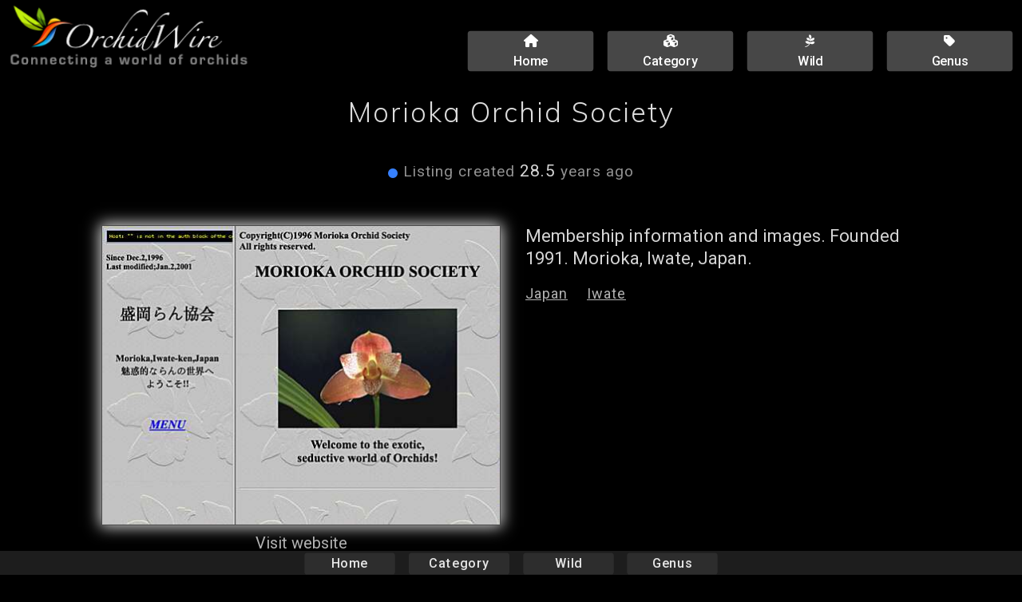

--- FILE ---
content_type: text/html; charset=utf-8
request_url: https://www.orchidwire.com/Listings/63216429299.html
body_size: 1194
content:

<!DOCTYPE html><html lang="en-CA"><head><!-- Integrity check KL-175709775512507-P --><meta name="referrer" content="origin">  <meta charset="utf-8">  <meta name="viewport" content="width=device-width, initial-scale=1.0">  <meta name="description" content="OrchidWire directory listing for the Morioka Orchid Society website, an organization in Iwate, Japan. Enjoy the unbelievable world of orchids!">  <title>Morioka Orchid Society | OrchidWire Listing</title>  <link rel="shortcut icon" href="https://cache.orchidwire.com/favs/favicon.ico">   <link href="https://fonts.googleapis.com/css?family=Muli:300%7CRoboto:400,500&amp;display=swap" rel="stylesheet">  <link rel="stylesheet" href="https://cdnjs.cloudflare.com/ajax/libs/font-awesome/6.1.2/css/all.min.css" integrity="sha512-1sCRPdkRXhBV2PBLUdRb4tMg1w2YPf37qatUFeS7zlBy7jJI8Lf4VHwWfZZfpXtYSLy85pkm9GaYVYMfw5BC1A==" crossorigin="anonymous" referrerpolicy="no-referrer" /><link href="https://cache.orchidwire.com/wire.css" type="text/css" rel="stylesheet">  <script>document.createElement( "picture" );</script><script src="https://cache.orchidwire.com/js/picturefill.min.js" class="picturefill" async="async"></script>  </head><body class="wire"><header class="row logo-nav"><div class="coffee-span-14 column-11 coffee-2884-span-12 coffee-2035-span-8 coffee-688-span-24 coffee-1481-span-8 coffee-964-span-8"><a href="/" class="responsive-picture logo-link"><picture><img alt="OrchidWire" src="https://cache.orchidwire.com/OrchidWire-2.png"></picture></a>      </div>  <div class="coffee-span-10 column-18 coffee-2884-span-12 coffee-2035-span-16 coffee-688-span-24 coffee-1481-span-16 coffee-964-span-16">    <a class="link-button header-button" href="/"><i class="fas fa-home"></i><br><span class="button-link-text-1">Home</span></a>    <a class="link-button header-button" href="/cat.html"><i class="fas fa-cubes"></i><br><span class="button-link-text-1">Category</span></a>    <a class="link-button header-button" href="/Wild/index.html"><i class="fab fa-pagelines"></i><br><span class="button-link-text-1">Wild</span></a>    <a class="link-button header-button" href="/Genus/index.html"><span class="button-link-text-1"><i class="fas fa-tag"></i><br>Genus</span></a>        </div>   </header>  <div class="row row-1">    <div class="coffee-span-24 column-15">      <h1 class="Heading-Title">Morioka Orchid Society</h1>    </div>  </div>  <div class="row creation">    <div class="coffee-span-24 column-17 coffee-451-span-24 coffee-2035-span-24 coffee-2884-span-24 coffee-688-span-24">      <span class="text-element created-date"> <span class="glyph dot-listing-organizations"><i class="fas fa-circle"></i></span>&nbsp;Listing created <span class="days-num">28.5</span> years ago</span>    </div>  </div><div class="row listing">    <div class="coffee-span-10 listing-sc coffee-1481-span-12 coffee-2035-span-12 coffee-688-span-10 coffee-2884-span-10 coffee-964-span-10 coffee-451-span-24">    <div class="container sc-listing"><a href="https://www.asahi-net.or.jp/~qf5y-ymgc/" class="responsive-picture snap" target="_blank" style="cursor:pointer;" title="Go to Morioka Orchid Society"><picture><img alt="Morioka Orchid Society" src="https://cache.orchidwire.com/preload/500.gif" data-src="https://storage.googleapis.com/gcp-cdn/V/74/M-1745696240522562-2.jpg"></picture></a><p class="paragraph visit-website">          Visit website<br>        </p>      </div>      </div>    <div class="coffee-span-13 listing-desc coffee-1481-span-12 coffee-2035-span-12 coffee-688-span-13 coffee-2884-span-14 coffee-964-span-14 coffee-451-span-24">      <p class="paragraph listing-desc">Membership information and images. Founded 1991. Morioka, Iwate, Japan.</p>    <a class="link-text listing-desc-link" href="/Earth/1/Japan.html" style="white-space: nowrap">Japan</a>&nbsp;   <a class="link-text listing-desc-link" href="/Earth/1/Iwate.html" style="white-space: nowrap">Iwate</a>&nbsp;         </div>    </div>  </div>  <div class="row buttons">    <div class="coffee-span-12 coffee-2035-span-12 column-23 coffee-964-span-24"><a class="link-button screen-arc" href="/Archives/63216429299.html">Screenshot Archives</a>    </div>    <div class="coffee-span-12 coffee-2035-span-12 coffee-964-span-24">      <form action="https://www.orchidwire.com/contact.html" method="post">    <input name="s" type="hidden" value="63216429299">    <button type="submit" class="correct">Correct This Listing</button></form>    </div>  </div>       <br><br><br>      <div class="row footer">    <div class="coffee-span-24 column-24 coffee-2035-span-24 coffee-1481-span-24 coffee-2884-span-24">      <div class="subgrid subgrid-2">        <div class="row subgrid-row-1">          <div class="coffee-span-24 subgrid-column-2 coffee-2035-span-24 coffee-1481-span-24 coffee-2884-span-24">          <a class="link-button footer-nav" href="/">Home</a>          <a class="link-button footer-nav" href="/cat.html">Category</a>          <a class="link-button footer-nav" href="/Wild/index.html">Wild</a>          <a class="link-button footer-nav" href="/Genus/index.html">Genus</a>                              </div>        </div>      </div>    </div>  </div><script src="https://code.jquery.com/jquery-3.4.0.min.js" integrity="sha256-BJeo0qm959uMBGb65z40ejJYGSgR7REI4+CW1fNKwOg=" crossorigin="anonymous"></script><script src="https://cache.orchidwire.com/js/jquery.unveil.js"></script>    <script>$(document).ready(function() {  $("img").unveil(600);});    </script></body></html>



